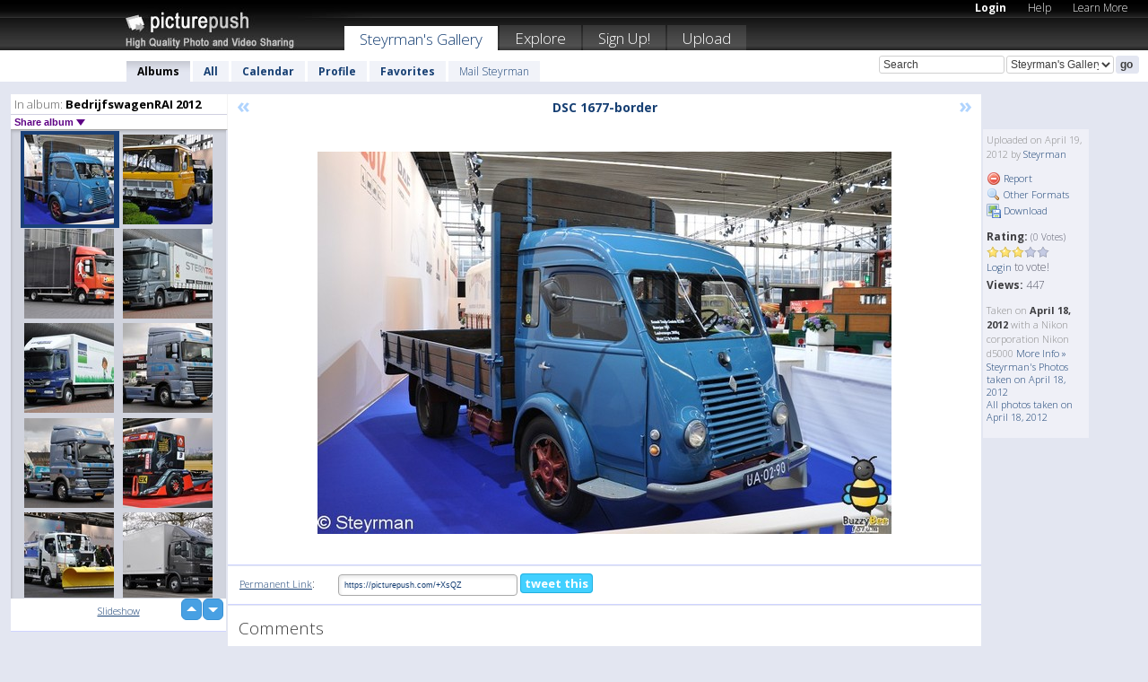

--- FILE ---
content_type: text/html; charset=UTF-8
request_url: https://steyrman.picturepush.com/album/204705/8074047/BedrijfswagenRAI-2012/DSC-1677-border.html
body_size: 6235
content:

        
                





        
	

        
    
                    
                        
           
                   
                    
                                    
        
            
           
            
                        
                
    <html xml:lang="en" lang="en">
    <head>

<meta name="viewport" content="width=device-width, initial-scale=1, maximum-scale=1"></meta>

 	<title>
    
        DSC 1677-border BedrijfswagenRAI 2012 Photo album by  Steyrman   
        
                        
        
        
        
        </title>	
        
       
<script type="text/javascript" src="https://ajax.googleapis.com/ajax/libs/jquery/1.4.3/jquery.min.js"></script>
	<script type="text/javascript" src="/consyn/base.js?v18"></script>
 
<script type="text/javascript">Consyn.start('/consyn',[],{usedefault:true});</script>


    	<link rel="stylesheet" href="https://picturepush.com/style/base3.css?v1698485769" type="text/css" />
    <link rel="stylesheet" href="https://picturepush.com/themes/picturepush/skins/black/style/colors.css?v6" type="text/css" id="skinStylesheet" />
    
    
    
    <link rel="alternate" title="PicturePush RSS feed" type="application/rss+xml" href="/user_rss.php" />
    
    <link rel="shortcut icon" href="/favicon.ico" /> 
    
    <meta http-equiv="Content-Type" content="text/html; charset=UTF-8"></meta>
    <meta name="verify-v1" content="njdKWUPFl93zsvYeC3/6WK2Yy7xOnZaHn5GfLDQdHTw="></meta>
    
    <meta name="keywords" content="DSC 1677-border, BedrijfswagenRAI 2012, Steyrman, free, photo, image, upload, quality, pro"></meta>
                
<link href="https://vjs.zencdn.net/5.19.2/video-js.css" rel="stylesheet" />

    	
	<meta property="og:title" content="DSC_1677-border.jpg"></meta>
        <meta property="og:type" content="article"></meta>
        <meta property="og:url" content="https://steyrman.picturepush.com/album/204705/8074047/BedrijfswagenRAI-2012/DSC-1677-border.html"></meta>
        <meta property="og:image" content="https://www1.picturepush.com/photo/a/8074047/640/BedrijfswagenRAI-2012/DSC-1677-border.jpg"></meta>
        <meta property="og:site_name" content="PicturePush"></meta>
        <meta property="og:description" content=" by Steyrman In BedrijfswagenRAI 2012 Album - "></meta>
	<meta property="fb:app_id" content="223717607720914"></meta>


             




    
  </head>
  <body style="position: relative;">

  <div id="bg" style="opacity: 0.9;filter: blur(5px); -webkit-filter: blur(5px); -moz-filter: blur(5px); -o-filter: blur(5px); -ms-filter: blur(5px); position: absolute; width: 100%; min-height: 100%; left:0; bottom:0; right:0;"></div>

  <div id="container">
    <div id="header">
        
        
        <div id="logo"><a href="https://picturepush.com/"><img src="https://picturepush.com/themes/picturepush/skins/black/img/logo4.jpg?v3" alt="PicturePush - High Quality Photo Upload and Sharing" id="skinLogo" /></a></div>
        <ul id="personalMenu" class="menu">
            
                                    
                        
            
                
            
            
             <li><a href="https://picturepush.com/login">Login</a></li>            
            
            <li><a href="https://picturepush.com/help" style="font-weight: normal;">Help</a></li><li><a href="https://picturepush.com/tour" style="font-weight: normal;">Learn More</a></li>            
           
            
            
        </ul>


        
        <ul id="mainmenu">
                            <li class="active"><h1><a href="https://steyrman.picturepush.com/">Steyrman's Gallery</a></h1></li>
                
                        
              
            <li><a href="https://picturepush.com/explore">Explore</a></li><li><a href="https://picturepush.com/signup">Sign Up!</a></li><li><a href="https://picturepush.com/up">Upload</a></li>                      
        </ul>

                
    <div class="searchBox">
        <form name="findlogin" action="https://picturepush.com/search" method="get">
             
            
            <input type="text" name="q" style="width: 140px" value="Search" onclick="if(this.value=='Search'){this.focus(); this.select();}" /><select name="clid" style="width: 120px">
                <option value="">All galleries</option>
                                <option value="50486" selected="selected">Steyrman's Gallery</option>            </select><input type="submit" class="button" value="go" />
        </form>
    
    </div>
                
        <div id="userMenu">
            <ul class="menu">
            
                                
                            
            
                            
                
                                    <li class="active"><a href="https://steyrman.picturepush.com/">Albums</a></li><li><a href="https://steyrman.picturepush.com/all">All</a></li><li><a href="https://steyrman.picturepush.com/calendar">Calendar</a></li><li><a href="https://steyrman.picturepush.com/profile">Profile</a></li><li><a href="https://steyrman.picturepush.com/favorites">Favorites</a></li> 
                                
                 
		                   
                    <li class="other"><a href="https://steyrman.picturepush.com/mail">Mail Steyrman</a></li>
                                 
                
                
            </ul>



        </div>
    
    </div>
    
    

              

    
    
    <div id="content" class="content-set">

    
                                

	
                
        <div id="column1wrap"><div id="column1">


                       
        
            
        <div class="settitle">
                               
                     
            <h2> 
              <span class="prefix">In album:</span>               
              BedrijfswagenRAI 2012          
               
              
            </h2>
             <div class="setcontrols">
               
               <span e:behave="picturepush.popup" e:popup="albumShareContextMenu" e:popupdata="{albumid: 204705}" style="cursor: pointer;">Share album <b class="downarrow"></b></span>
	     </div>
            </div>
            
                       
             <div class="block thumbGrid">
            
                <form action="/massmanipulate.php" method="post" target="waitingwindow" onsubmit="window.open('about:blank','waitingwindow','width=200,height=200'); hide(elem('massmenu'));" style="border: 1px solid transparent;">
                
                

    

                
                
                                                
                
                                
                <div e:transform="picturepush.lazyscroller" e:pages="12" e:position="4" e:pageheight="316" e:pagewidth="220" e:src="/thumbs_page.php?alid=204705&amp;page=$1" id="lazyscroller" style="min-height:320px; width: 240px;">
                        
                            
                                                                                                                        
    
        
    
    
        <div class="thumb">
<a class="link" e:behave="tooltip" id="img8074047" e:tiptext="DSC 1677-border<br />2012-04-19 20:17:48" e:transform="nav" href="https://steyrman.picturepush.com/album/204705/8074047/BedrijfswagenRAI-2012/DSC-1677-border.html" e:href="/album/204705/detail/8074047" e:target="column2" e:highlight="true" onclick="var e=fix_e(arguments[0]); if(elem('massmenu')){elem('massmenu').activate('sel_8074047',e)};">
        
        
        
        <img height="100" width="100" alt="DSC 1677-border - BedrijfswagenRAI 2012" src="https://www1.picturepush.com/photo/a/8074047/100c/BedrijfswagenRAI-2012/DSC-1677-border.jpg?v0" /></a>
        
            <div class="data"> 
            
            </div>
        </div><div class="thumb">
<a class="link" e:behave="tooltip" id="img8074046" e:tiptext="DSC 1676-border<br />2012-04-19 20:17:42" e:transform="nav" href="https://steyrman.picturepush.com/album/204705/8074046/BedrijfswagenRAI-2012/DSC-1676-border.html" e:href="/album/204705/detail/8074046" e:target="column2" e:highlight="true" onclick="var e=fix_e(arguments[0]); if(elem('massmenu')){elem('massmenu').activate('sel_8074046',e)};">
        
        
        
        <img height="100" width="100" alt="DSC 1676-border - BedrijfswagenRAI 2012" src="https://www1.picturepush.com/photo/a/8074046/100c/BedrijfswagenRAI-2012/DSC-1676-border.jpg?v0" /></a>
        
            <div class="data"> 
            
            </div>
        </div><div class="thumb">
<a class="link" e:behave="tooltip" id="img8074045" e:tiptext="DSC 1660-border<br />2012-04-19 20:17:35" e:transform="nav" href="https://steyrman.picturepush.com/album/204705/8074045/BedrijfswagenRAI-2012/DSC-1660-border.html" e:href="/album/204705/detail/8074045" e:target="column2" e:highlight="true" onclick="var e=fix_e(arguments[0]); if(elem('massmenu')){elem('massmenu').activate('sel_8074045',e)};">
        
        
        
        <img height="100" width="100" alt="DSC 1660-border - BedrijfswagenRAI 2012" src="https://www1.picturepush.com/photo/a/8074045/100c/BedrijfswagenRAI-2012/DSC-1660-border.jpg?v0" /></a>
        
            <div class="data"> 
            
            </div>
        </div><div class="thumb">
<a class="link" e:behave="tooltip" id="img8074042" e:tiptext="DSC 1658-border<br />2012-04-19 20:17:29" e:transform="nav" href="https://steyrman.picturepush.com/album/204705/8074042/BedrijfswagenRAI-2012/DSC-1658-border.html" e:href="/album/204705/detail/8074042" e:target="column2" e:highlight="true" onclick="var e=fix_e(arguments[0]); if(elem('massmenu')){elem('massmenu').activate('sel_8074042',e)};">
        
        
        
        <img height="100" width="100" alt="DSC 1658-border - BedrijfswagenRAI 2012" src="https://www1.picturepush.com/photo/a/8074042/100c/BedrijfswagenRAI-2012/DSC-1658-border.jpg?v0" /></a>
        
            <div class="data"> 
            
            </div>
        </div><div class="thumb">
<a class="link" e:behave="tooltip" id="img8074041" e:tiptext="DSC 1655-border<br />2012-04-19 20:17:23" e:transform="nav" href="https://steyrman.picturepush.com/album/204705/8074041/BedrijfswagenRAI-2012/DSC-1655-border.html" e:href="/album/204705/detail/8074041" e:target="column2" e:highlight="true" onclick="var e=fix_e(arguments[0]); if(elem('massmenu')){elem('massmenu').activate('sel_8074041',e)};">
        
        
        
        <img height="100" width="100" alt="DSC 1655-border - BedrijfswagenRAI 2012" src="https://www1.picturepush.com/photo/a/8074041/100c/BedrijfswagenRAI-2012/DSC-1655-border.jpg?v0" /></a>
        
            <div class="data"> 
            
            </div>
        </div><div class="thumb">
<a class="link" e:behave="tooltip" id="img8074040" e:tiptext="DSC 1651-border<br />2012-04-19 20:17:17" e:transform="nav" href="https://steyrman.picturepush.com/album/204705/8074040/BedrijfswagenRAI-2012/DSC-1651-border.html" e:href="/album/204705/detail/8074040" e:target="column2" e:highlight="true" onclick="var e=fix_e(arguments[0]); if(elem('massmenu')){elem('massmenu').activate('sel_8074040',e)};">
        
        
        
        <img height="100" width="100" alt="DSC 1651-border - BedrijfswagenRAI 2012" src="https://www1.picturepush.com/photo/a/8074040/100c/BedrijfswagenRAI-2012/DSC-1651-border.jpg?v0" /></a>
        
            <div class="data"> 
            
            </div>
        </div>    


<div class="scroller" style="float: left; width: auto;">
    <b e:behave='tooltip' e:tiptext="First Page"  class="char">&laquo;&nbsp;&nbsp;</b><b e:behave='tooltip' e:tiptext="Previous Page" class="char">&lt;&nbsp;&nbsp;</b><b class='active'>&nbsp;1&nbsp;</b> <a href="https://steyrman.picturepush.com/album/204705/p-BedrijfswagenRAI-2012.html?page=2" e:transform="nav">2</a> <a href="https://steyrman.picturepush.com/album/204705/p-BedrijfswagenRAI-2012.html?page=3" e:transform="nav">3</a> <a href="https://steyrman.picturepush.com/album/204705/p-BedrijfswagenRAI-2012.html?page=4" e:transform="nav">4</a> <a href="https://steyrman.picturepush.com/album/204705/p-BedrijfswagenRAI-2012.html?page=5" e:transform="nav">5</a> <a href="https://steyrman.picturepush.com/album/204705/p-BedrijfswagenRAI-2012.html?page=6" e:transform="nav">6</a> <a href="https://steyrman.picturepush.com/album/204705/p-BedrijfswagenRAI-2012.html?page=7" e:transform="nav">7</a> <a href="https://steyrman.picturepush.com/album/204705/p-BedrijfswagenRAI-2012.html?page=2" e:behave='tooltip' e:transform="nav" e:tiptext="Next Page" class="char">&gt;</a> <a href="https://steyrman.picturepush.com/album/204705/p-BedrijfswagenRAI-2012.html?page=11" e:behave='tooltip' e:transform="nav" e:tiptext="Last Page" class="char">&raquo;</a> 
    </div>
        
        
    
    
                    
                        
                    </div>  
                      <div style="position: relative; height: 1px; width: 50px; float: right; z-index: 99;">
                           <div style="position: absolute; right:0px; top: 0px; width: 50px;"><a href="#" onclick="elem('lazyscroller').focusPrevious();return false;" class="uparrow"><span>up</span></a>
				<a href="#" onclick="elem('lazyscroller').focusNext(); return false;" class="downarrow"><span>down</span></a></div>
                       </div>                        
                    
                   
                </form>
                                
                <div class="content" style="text-align: center;">
                   
                          
                        
                                                <div><a class="minor" href="/slideshow?alid=204705">Slideshow</a>
                        
                        
                        
                                                
                        </div>
                    </div>
                
                
                
    
                        
                
            </div>


           <div style="position: relative; padding: 4px 0 14px 0; clear: both; text-align: left; ">


</div>            
            
            
            

  
              
        
                   
		  
        
<div style="text-align: center;">

</div><div class="clear"></div>
        </div></div>
                
        <div id="column3">
            <div></div>        </div>                
                 <div class="column2">

        
            
                        
            <div id="column2" e:transform="picturepush.ImagePane" e:src="/album/204705/detail/8074047" e:storestate="anchor" e:loaded="true">
            
                
        
                        
                
        
        
        
        <script>
        if(typeof Consyn == "undefined"){
if(prompt('This page may miss parts, do you wish to refresh?'))window.location.href =  "https://steyrman.picturepush.com/album/204705/8074047/BedrijfswagenRAI-2012/DSC-1677-border.html";
}
        </script>
<div class="block stageBlock">
    <div class="content stage">
    
    
        <div class="scroller">
             <a href="/album/204705/detail/8074048" e:transform="nav" class="prev" title="Previous" rel="nofollow">&laquo;</a>                
                              
            <h2 class="imageTitle">DSC 1677-border</h2>                        
                       
             
            <a href="/album/204705/detail/8074046" e:transform="nav" class="next" title="Next" rel="nofollow">&raquo;</a>             
        </div>
                    
       
        <div class="media"> 
                
                        
            <a href="/showformat.php?format=1024&alid=204705&imgid=8074047&clid=50486" onclick="window.open(this.href,'fullsize','resizable=yes,status=no,menubar =no,toolbar = no,scrollbars=yes'); return false;" title="Click to enlarge!"><img class="photo" src="https://www1.picturepush.com/photo/a/8074047/640/BedrijfswagenRAI-2012/DSC-1677-border.jpg?v0" width="640" height="426" onload="this.height = $(this)[0].offsetWidth*426 / 640;" alt="DSC 1677-border BedrijfswagenRAI 2012" /></a>
        
                               
                 </div>
        
        
        
                 
                 
          
        
        <div style="margin: 0 auto 10px auto; max-width:600px;"></div>        
        
        <div class="sidebar">
                
                <p>Uploaded  
                on April 19, 2012                by <a href="https://steyrman.picturepush.com">Steyrman</a>                    
                                </p>
        
                
                <ul>
                
                            <li><a href="#" onclick="var d = confirm('Really report this image as inappropriate?'); if(d){location.href='/action.php?mode=report&image=8074047';} return false;"><img src="https://picturepush.com/img/icons/delete.png" alt="" class="icon" height="16" width="16" /> Report</a></li>            
                                  
        
            
            <li><a href="/showformat.php?format=1024&image=8074047" onclick="window.open(this.href,'fullsize','resizable=yes,status=no,menubar =no,toolbar = no,scrollbars=yes'); return false;" title="Other Formats"><img src="https://picturepush.com/img/icons/magnifier.png" alt="" class="icon" height="16" width="16" />  Other Formats</a></li>        
            
            <li><a href="https://www1.picturepush.com/photo/a/8074047/img/BedrijfswagenRAI-2012/DSC-1677-border.jpg" title="Download DSC_1677-border.jpg ( 0.16 MB)"><img src="https://picturepush.com/img/icons/picture_save.png" alt="" class="icon" height="16" width="16" /> Download</a></li>                        
       
            
            
            </ul>
            
            
                           
</p>
                
                    
            
        
            
            <strong>Rating:</strong> <span style="font-size: 10px">(0 Votes)</span><br />
                
                <span e:transform="pane" id="ratearea">
                    
                                            
                    <img src="https://picturepush.com/img/star1.gif" alt="" class="icon" /><img src="https://picturepush.com/img/star1.gif" alt="" class="icon" /><img src="https://picturepush.com/img/star1.gif" alt="" class="icon" /><img src="https://picturepush.com/img/star2.gif" alt="" class="icon" /><img src="https://picturepush.com/img/star2.gif" alt="" class="icon" />                    
                    
                                            <br /><a href="/login"  class="minor">Login</a> to vote! </span>        
                      
                      <br />
                      <strong>Views:</strong> 447<br />
                
                
                      
                
                                     
                    
                    
			                
                                        
                                        
  
                    
  
  
                    
      
                    
                                   
                                
                 <div e:transform="pane" style="margin-top: 10px;">
                
                  <p>
                  Taken on <strong>April 18, 2012</strong> with a Nikon corporation Nikon d5000                  <a href="/exif_details.php?imgid=8074047" e:transform="nav" e:target="lightbox" rel="nofollow" title="Exif Details">More Info&nbsp;&raquo;</a><br />

                  <a href="https://steyrman.picturepush.com/taken/2012-04-18">Steyrman's Photos taken on April 18, 2012</a><br />

                  <a href="https://picturepush.com/taken/2012-04-18">All photos taken on April 18, 2012</a>
</p>                 </div>
                                     
            
        </div>

        <div id="actionArea" e:transform="pane"></div>
        
    </div>

</div>

<div class="block" style="overflow: hidden;">
    
    <div class="content extracontent">
           <h3></h3>                     
     




           
               <table style="width: 480px;">      

              
                
               
                    
                    
                    <tr><th><a href="https://picturepush.com/+XsQZ" class="minor">Permanent Link</a>:</th>
                <td colspan="3"><input type="text" value="https://picturepush.com/+XsQZ" onclick="this.focus(); this.select();" style="width: 200px; font-size: 9px;" />


                <a href="http://twitter.com/share?url=https%3A%2F%2Fpicturepush.com%2F%2BXsQZ&text=Check+out%3A+DSC+1677-border&via=picturepush&related=picturepush" class="tweet-button" target="_blank" title="Post this picture to twitter">tweet this</a>





                </td>
                

                
                
                
                
                </tr>
                    
                
                  

                
                  
                  
                  
                
               </table>
               
               
               
               
               
          
    </div>
      
</div>




<div class="block">
    <h2>Comments</h2>
    <div class="content">
    
      
                   
      
       <h3><img src="https://picturepush.com/img/icons/comment_add.png" alt="" class="icon" height="16" width="16" />  Add Comment</h3>
       
           
                     <p>Please <a href="/login">login</a> to add comments!</p>  
       
  </div>  
 
  
  
</div>        
        
        
        
        
        
        
        
        
        
                            
            
        </div>            
            
                  
   

         
            
            
            </div>
            
                        
                 
	<ul e:transform="picturepush.contextmenu" id="albumShareContextMenu" e:popuptemplate="menu" style="display:none">
                  
                        
                        
                        

                        <li><a href="https://steyrman.picturepush.com/album/204705/p-BedrijfswagenRAI-2012.html" onclick="prompt('Copy album link:',this.href); return false;" style="background-image: url(https://picturepush.com/img/icons/picture_link.png);">Album link</a></li>

                        
                        <li><a href="/masspublish?alid=204705&format=640" style="background-image: url(https://picturepush.com/img/icons/picture_link.png);">Publish</a></li>


	</ul>
                    

<script type="text/javascript">
// <![CDATA[
function checkKey(e){
  sel=null;
 if(e.keyCode!=39 && e.keyCode!=37) return true;

    var t = e.target.tagName.toLowerCase();
    if(t=='input' || t=='textarea' || t=='select') return true;
  if(e.keyCode==39){ // next
    sel =".stage .next";
  }else if(e.keyCode==37){ // previous
    sel=".stage .prev";
  }
  if(sel){
    $(sel).css({backgroundColor:'black'});
    $(sel).click();
  }
  return true;
}
$(function(){
    $(document).keyup(checkKey);


    var diffX,diffY,dx,dy, tchs, del = 150,
    clk = function(el){
        if ( typeof(tchs) !== 'object' ) return; //we have nothing to do
        if( Math.abs(dx) > Math.abs(dy) ){
           if ( dx < -20 ) { //swipe right
              $(".prev").click();
           }
           else if ( dx  > 20 ) { //swipe left
              $(".next").click();
           }
        }
    };
  
    $('.column2').bind('touchstart touchmove', function(ev){
            var oev = ev.originalEvent, el = $(this);
            switch( ev.type.charAt(5) ){
                case 's': //touch start
                    diffX = oev.touches[0].pageX;
                    diffY = oev.touches[0].pageY;
                    window.setTimeout(clk, del, el);
                break;
                case 'm': //touch move
                    tchs = oev.touches;
	            dx = (diffX - tchs[0].pageX);
                    dy = (diffY - tchs[0].pageY);
        //            tchs = oev.touches;
                break;
            }
    }); 
}); 

// ]]>
</script>


    
            
            
            
      
   <script type="text/javascript">
//<![CDATA[
var sess_id = "34a34fb6a719f345b9b9346fbfe79dc2";
/*
DomLoaded.load(function(){
  var s = document.createElement('script');
  s.src = "http://orders.colorplaza.com/cart/cart.cpl?lang=EN&oemid=21&swid=990450&aid="+sess_id;
  document.getElementsByTagName("head")[0].appendChild(s);
});
*/   
      //]]>
      </script>
      
                
       <div class="clear"></div> 
     </div>  
          
          
     
<div class="clear"></div>   
   </div>

<div class="clear"></div>   
   <div class="footer">
        <p id="p1">
        <a href="https://picturepush.com/help"><strong>Help:</strong></a><br />
        - <a href="https://picturepush.com/help">FAQ</a><br />

         - <a href="http://www.movinglabs.com/index.php/EN/Feedback?subject=PicturePush">Contact</a><br /> 
        </p>
        
        <p id="p2">
        <strong>Your:</strong><br />
                                        - <a href="https://picturepush.com/help">Help</a><br />- <a href="https://picturepush.com/tour">Learn More</a><br />                    </p>
       
        <p id="p3">
            <strong>Language:</strong><br />
            - <a href="https://picturepush.com/" class="active">English</a><br />
            - <a href="https://picturepush.com/nl/" class=" ?'active'}">Nederlands</a><br />
            - <a href="https://picturepush.com/fr/" class=" ?'active'}">Français</a><br />
        </p>
        
        <p id="p4">
        <a href="https://picturepush.com/explore"><strong>Explore:</strong></a><br />
             - <a href="https://picturepush.com/updated">Updated</a><br /> - <a href="https://picturepush.com/calendar">Calendar</a><br /> - <a href="https://picturepush.com/explore.comments">Comments</a><br /> - <a href="https://picturepush.com/members">Members</a><br />        </p>
        
        <p id="p5">
        <a href="https://picturepush.com/about"><strong>About PicturePush:</strong></a><br />
        - <a href="https://picturepush.com/about">Terms</a><br />
        - <a href="https://picturepush.com/news">News</a><br />
        - <a href="http://twitter.com/PicturePush">Follow on Twitter</a><br />
        - <a href="http://www.movinglabs.com/index.php/EN/Feedback?subject=PicturePush+Feedback">Send us some Feedback</a><br /> 
    
        </p>
        
        
        <p id="p6">
            <a href="https://picturepush.com/tools"><strong>Tools:</strong></a><br />
            - <a href="https://picturepush.com/tools">Multi file upload</a><br />
            - <a href="https://picturepush.com/tools">Widgets for your site</a><br />
            - <a href="https://picturepush.com/3rd_party_hosting">3rd party hosting</a><br />
            - <a href="https://picturepush.com/ebay">eBay photo upload</a><br />

        </p>
        
        
        <p class="copyright">&copy; 2006-2026 - Created by <a href="http://www.movinglabs.com/">MovingLabs</a> 
        &nbsp;
        
        <a href="/privacy">privacy policy</a> - <a href="https://picturepush.com/sitemap">sitemap</a> - <a href="https://picturepush.com/disclosure">Responsible Disclosure</a>

        
</p>
   </div>  
   
   
   











  <script src="https://vjs.zencdn.net/ie8/1.1.2/videojs-ie8.min.js"></script>



  </body>
  
  <!-- 0.046483039855957 -->
</html>                

--- FILE ---
content_type: text/html; charset=UTF-8
request_url: https://steyrman.picturepush.com/thumbs_page.php?alid=204705&page=3
body_size: 621
content:

    
        
    
    
        <div class="thumb">
<a class="link" e:behave="tooltip" id="img8074053" e:tiptext="DSC 1708-border<br />2012-04-19 20:18:25" e:transform="nav" href="https://steyrman.picturepush.com/album/204705/8074053/BedrijfswagenRAI-2012/DSC-1708-border.html" e:href="/album/204705/detail/8074053" e:target="column2" e:highlight="true" onclick="var e=fix_e(arguments[0]); if(elem('massmenu')){elem('massmenu').activate('sel_8074053',e)};">
        
        
        
        <img height="100" width="100" alt="DSC 1708-border - BedrijfswagenRAI 2012" src="https://www1.picturepush.com/photo/a/8074053/100c/BedrijfswagenRAI-2012/DSC-1708-border.jpg?v0" /></a>
        
            <div class="data"> 
            
            </div>
        </div><div class="thumb">
<a class="link" e:behave="tooltip" id="img8074052" e:tiptext="DSC 1706-border<br />2012-04-19 20:18:19" e:transform="nav" href="https://steyrman.picturepush.com/album/204705/8074052/BedrijfswagenRAI-2012/DSC-1706-border.html" e:href="/album/204705/detail/8074052" e:target="column2" e:highlight="true" onclick="var e=fix_e(arguments[0]); if(elem('massmenu')){elem('massmenu').activate('sel_8074052',e)};">
        
        
        
        <img height="100" width="100" alt="DSC 1706-border - BedrijfswagenRAI 2012" src="https://www1.picturepush.com/photo/a/8074052/100c/BedrijfswagenRAI-2012/DSC-1706-border.jpg?v0" /></a>
        
            <div class="data"> 
            
            </div>
        </div><div class="thumb">
<a class="link" e:behave="tooltip" id="img8074051" e:tiptext="DSC 1702-border<br />2012-04-19 20:18:13" e:transform="nav" href="https://steyrman.picturepush.com/album/204705/8074051/BedrijfswagenRAI-2012/DSC-1702-border.html" e:href="/album/204705/detail/8074051" e:target="column2" e:highlight="true" onclick="var e=fix_e(arguments[0]); if(elem('massmenu')){elem('massmenu').activate('sel_8074051',e)};">
        
        
        
        <img height="100" width="100" alt="DSC 1702-border - BedrijfswagenRAI 2012" src="https://www1.picturepush.com/photo/a/8074051/100c/BedrijfswagenRAI-2012/DSC-1702-border.jpg?v0" /></a>
        
            <div class="data"> 
            
            </div>
        </div><div class="thumb">
<a class="link" e:behave="tooltip" id="img8074050" e:tiptext="DSC 1699-border<br />2012-04-19 20:18:08" e:transform="nav" href="https://steyrman.picturepush.com/album/204705/8074050/BedrijfswagenRAI-2012/DSC-1699-border.html" e:href="/album/204705/detail/8074050" e:target="column2" e:highlight="true" onclick="var e=fix_e(arguments[0]); if(elem('massmenu')){elem('massmenu').activate('sel_8074050',e)};">
        
        
        
        <img height="100" width="100" alt="DSC 1699-border - BedrijfswagenRAI 2012" src="https://www1.picturepush.com/photo/a/8074050/100c/BedrijfswagenRAI-2012/DSC-1699-border.jpg?v0" /></a>
        
            <div class="data"> 
            
            </div>
        </div><div class="thumb">
<a class="link" e:behave="tooltip" id="img8074049" e:tiptext="DSC 1694-border<br />2012-04-19 20:18:01" e:transform="nav" href="https://steyrman.picturepush.com/album/204705/8074049/BedrijfswagenRAI-2012/DSC-1694-border.html" e:href="/album/204705/detail/8074049" e:target="column2" e:highlight="true" onclick="var e=fix_e(arguments[0]); if(elem('massmenu')){elem('massmenu').activate('sel_8074049',e)};">
        
        
        
        <img height="100" width="100" alt="DSC 1694-border - BedrijfswagenRAI 2012" src="https://www1.picturepush.com/photo/a/8074049/100c/BedrijfswagenRAI-2012/DSC-1694-border.jpg?v0" /></a>
        
            <div class="data"> 
            
            </div>
        </div><div class="thumb">
<a class="link" e:behave="tooltip" id="img8074048" e:tiptext="DSC 1686-border<br />2012-04-19 20:17:55" e:transform="nav" href="https://steyrman.picturepush.com/album/204705/8074048/BedrijfswagenRAI-2012/DSC-1686-border.html" e:href="/album/204705/detail/8074048" e:target="column2" e:highlight="true" onclick="var e=fix_e(arguments[0]); if(elem('massmenu')){elem('massmenu').activate('sel_8074048',e)};">
        
        
        
        <img height="100" width="100" alt="DSC 1686-border - BedrijfswagenRAI 2012" src="https://www1.picturepush.com/photo/a/8074048/100c/BedrijfswagenRAI-2012/DSC-1686-border.jpg?v0" /></a>
        
            <div class="data"> 
            
            </div>
        </div>    


        
        
    
    


--- FILE ---
content_type: text/html; charset=UTF-8
request_url: https://steyrman.picturepush.com/thumbs_page.php?alid=204705&page=4
body_size: 609
content:

    
        
    
    
        <div class="thumb">
<a class="link" e:behave="tooltip" id="img8074047" e:tiptext="DSC 1677-border<br />2012-04-19 20:17:48" e:transform="nav" href="https://steyrman.picturepush.com/album/204705/8074047/BedrijfswagenRAI-2012/DSC-1677-border.html" e:href="/album/204705/detail/8074047" e:target="column2" e:highlight="true" onclick="var e=fix_e(arguments[0]); if(elem('massmenu')){elem('massmenu').activate('sel_8074047',e)};">
        
        
        
        <img height="100" width="100" alt="DSC 1677-border - BedrijfswagenRAI 2012" src="https://www1.picturepush.com/photo/a/8074047/100c/BedrijfswagenRAI-2012/DSC-1677-border.jpg?v0" /></a>
        
            <div class="data"> 
            
            </div>
        </div><div class="thumb">
<a class="link" e:behave="tooltip" id="img8074046" e:tiptext="DSC 1676-border<br />2012-04-19 20:17:42" e:transform="nav" href="https://steyrman.picturepush.com/album/204705/8074046/BedrijfswagenRAI-2012/DSC-1676-border.html" e:href="/album/204705/detail/8074046" e:target="column2" e:highlight="true" onclick="var e=fix_e(arguments[0]); if(elem('massmenu')){elem('massmenu').activate('sel_8074046',e)};">
        
        
        
        <img height="100" width="100" alt="DSC 1676-border - BedrijfswagenRAI 2012" src="https://www1.picturepush.com/photo/a/8074046/100c/BedrijfswagenRAI-2012/DSC-1676-border.jpg?v0" /></a>
        
            <div class="data"> 
            
            </div>
        </div><div class="thumb">
<a class="link" e:behave="tooltip" id="img8074045" e:tiptext="DSC 1660-border<br />2012-04-19 20:17:35" e:transform="nav" href="https://steyrman.picturepush.com/album/204705/8074045/BedrijfswagenRAI-2012/DSC-1660-border.html" e:href="/album/204705/detail/8074045" e:target="column2" e:highlight="true" onclick="var e=fix_e(arguments[0]); if(elem('massmenu')){elem('massmenu').activate('sel_8074045',e)};">
        
        
        
        <img height="100" width="100" alt="DSC 1660-border - BedrijfswagenRAI 2012" src="https://www1.picturepush.com/photo/a/8074045/100c/BedrijfswagenRAI-2012/DSC-1660-border.jpg?v0" /></a>
        
            <div class="data"> 
            
            </div>
        </div><div class="thumb">
<a class="link" e:behave="tooltip" id="img8074042" e:tiptext="DSC 1658-border<br />2012-04-19 20:17:29" e:transform="nav" href="https://steyrman.picturepush.com/album/204705/8074042/BedrijfswagenRAI-2012/DSC-1658-border.html" e:href="/album/204705/detail/8074042" e:target="column2" e:highlight="true" onclick="var e=fix_e(arguments[0]); if(elem('massmenu')){elem('massmenu').activate('sel_8074042',e)};">
        
        
        
        <img height="100" width="100" alt="DSC 1658-border - BedrijfswagenRAI 2012" src="https://www1.picturepush.com/photo/a/8074042/100c/BedrijfswagenRAI-2012/DSC-1658-border.jpg?v0" /></a>
        
            <div class="data"> 
            
            </div>
        </div><div class="thumb">
<a class="link" e:behave="tooltip" id="img8074041" e:tiptext="DSC 1655-border<br />2012-04-19 20:17:23" e:transform="nav" href="https://steyrman.picturepush.com/album/204705/8074041/BedrijfswagenRAI-2012/DSC-1655-border.html" e:href="/album/204705/detail/8074041" e:target="column2" e:highlight="true" onclick="var e=fix_e(arguments[0]); if(elem('massmenu')){elem('massmenu').activate('sel_8074041',e)};">
        
        
        
        <img height="100" width="100" alt="DSC 1655-border - BedrijfswagenRAI 2012" src="https://www1.picturepush.com/photo/a/8074041/100c/BedrijfswagenRAI-2012/DSC-1655-border.jpg?v0" /></a>
        
            <div class="data"> 
            
            </div>
        </div><div class="thumb">
<a class="link" e:behave="tooltip" id="img8074040" e:tiptext="DSC 1651-border<br />2012-04-19 20:17:17" e:transform="nav" href="https://steyrman.picturepush.com/album/204705/8074040/BedrijfswagenRAI-2012/DSC-1651-border.html" e:href="/album/204705/detail/8074040" e:target="column2" e:highlight="true" onclick="var e=fix_e(arguments[0]); if(elem('massmenu')){elem('massmenu').activate('sel_8074040',e)};">
        
        
        
        <img height="100" width="100" alt="DSC 1651-border - BedrijfswagenRAI 2012" src="https://www1.picturepush.com/photo/a/8074040/100c/BedrijfswagenRAI-2012/DSC-1651-border.jpg?v0" /></a>
        
            <div class="data"> 
            
            </div>
        </div>    


        
        
    
    


--- FILE ---
content_type: text/html; charset=UTF-8
request_url: https://steyrman.picturepush.com/thumbs_page.php?alid=204705&page=5
body_size: 616
content:

    
        
    
    
        <div class="thumb">
<a class="link" e:behave="tooltip" id="img8074039" e:tiptext="DSC 1646-border<br />2012-04-19 20:17:12" e:transform="nav" href="https://steyrman.picturepush.com/album/204705/8074039/BedrijfswagenRAI-2012/DSC-1646-border.html" e:href="/album/204705/detail/8074039" e:target="column2" e:highlight="true" onclick="var e=fix_e(arguments[0]); if(elem('massmenu')){elem('massmenu').activate('sel_8074039',e)};">
        
        
        
        <img height="100" width="100" alt="DSC 1646-border - BedrijfswagenRAI 2012" src="https://www1.picturepush.com/photo/a/8074039/100c/BedrijfswagenRAI-2012/DSC-1646-border.jpg?v0" /></a>
        
            <div class="data"> 
            
            </div>
        </div><div class="thumb">
<a class="link" e:behave="tooltip" id="img8074038" e:tiptext="DSC 1642-border<br />2012-04-19 20:17:06" e:transform="nav" href="https://steyrman.picturepush.com/album/204705/8074038/BedrijfswagenRAI-2012/DSC-1642-border.html" e:href="/album/204705/detail/8074038" e:target="column2" e:highlight="true" onclick="var e=fix_e(arguments[0]); if(elem('massmenu')){elem('massmenu').activate('sel_8074038',e)};">
        
        
        
        <img height="100" width="100" alt="DSC 1642-border - BedrijfswagenRAI 2012" src="https://www1.picturepush.com/photo/a/8074038/100c/BedrijfswagenRAI-2012/DSC-1642-border.jpg?v0" /></a>
        
            <div class="data"> 
            
            </div>
        </div><div class="thumb">
<a class="link" e:behave="tooltip" id="img8074037" e:tiptext="DSC 1641-border<br />2012-04-19 20:17:00" e:transform="nav" href="https://steyrman.picturepush.com/album/204705/8074037/BedrijfswagenRAI-2012/DSC-1641-border.html" e:href="/album/204705/detail/8074037" e:target="column2" e:highlight="true" onclick="var e=fix_e(arguments[0]); if(elem('massmenu')){elem('massmenu').activate('sel_8074037',e)};">
        
        
        
        <img height="100" width="100" alt="DSC 1641-border - BedrijfswagenRAI 2012" src="https://www1.picturepush.com/photo/a/8074037/100c/BedrijfswagenRAI-2012/DSC-1641-border.jpg?v0" /></a>
        
            <div class="data"> 
            
            </div>
        </div><div class="thumb">
<a class="link" e:behave="tooltip" id="img8074036" e:tiptext="DSC 1619-border<br />2012-04-19 20:16:54" e:transform="nav" href="https://steyrman.picturepush.com/album/204705/8074036/BedrijfswagenRAI-2012/DSC-1619-border.html" e:href="/album/204705/detail/8074036" e:target="column2" e:highlight="true" onclick="var e=fix_e(arguments[0]); if(elem('massmenu')){elem('massmenu').activate('sel_8074036',e)};">
        
        
        
        <img height="100" width="100" alt="DSC 1619-border - BedrijfswagenRAI 2012" src="https://www1.picturepush.com/photo/a/8074036/100c/BedrijfswagenRAI-2012/DSC-1619-border.jpg?v0" /></a>
        
            <div class="data"> 
            
            </div>
        </div><div class="thumb">
<a class="link" e:behave="tooltip" id="img8074034" e:tiptext="DSC 1612-border<br />2012-04-19 20:16:47" e:transform="nav" href="https://steyrman.picturepush.com/album/204705/8074034/BedrijfswagenRAI-2012/DSC-1612-border.html" e:href="/album/204705/detail/8074034" e:target="column2" e:highlight="true" onclick="var e=fix_e(arguments[0]); if(elem('massmenu')){elem('massmenu').activate('sel_8074034',e)};">
        
        
        
        <img height="100" width="100" alt="DSC 1612-border - BedrijfswagenRAI 2012" src="https://www1.picturepush.com/photo/a/8074034/100c/BedrijfswagenRAI-2012/DSC-1612-border.jpg?v0" /></a>
        
            <div class="data"> 
            
            </div>
        </div><div class="thumb">
<a class="link" e:behave="tooltip" id="img8074033" e:tiptext="DSC 1607-border<br />2012-04-19 20:16:41" e:transform="nav" href="https://steyrman.picturepush.com/album/204705/8074033/BedrijfswagenRAI-2012/DSC-1607-border.html" e:href="/album/204705/detail/8074033" e:target="column2" e:highlight="true" onclick="var e=fix_e(arguments[0]); if(elem('massmenu')){elem('massmenu').activate('sel_8074033',e)};">
        
        
        
        <img height="100" width="100" alt="DSC 1607-border - BedrijfswagenRAI 2012" src="https://www1.picturepush.com/photo/a/8074033/100c/BedrijfswagenRAI-2012/DSC-1607-border.jpg?v0" /></a>
        
            <div class="data"> 
            
            </div>
        </div>    


        
        
    
    
